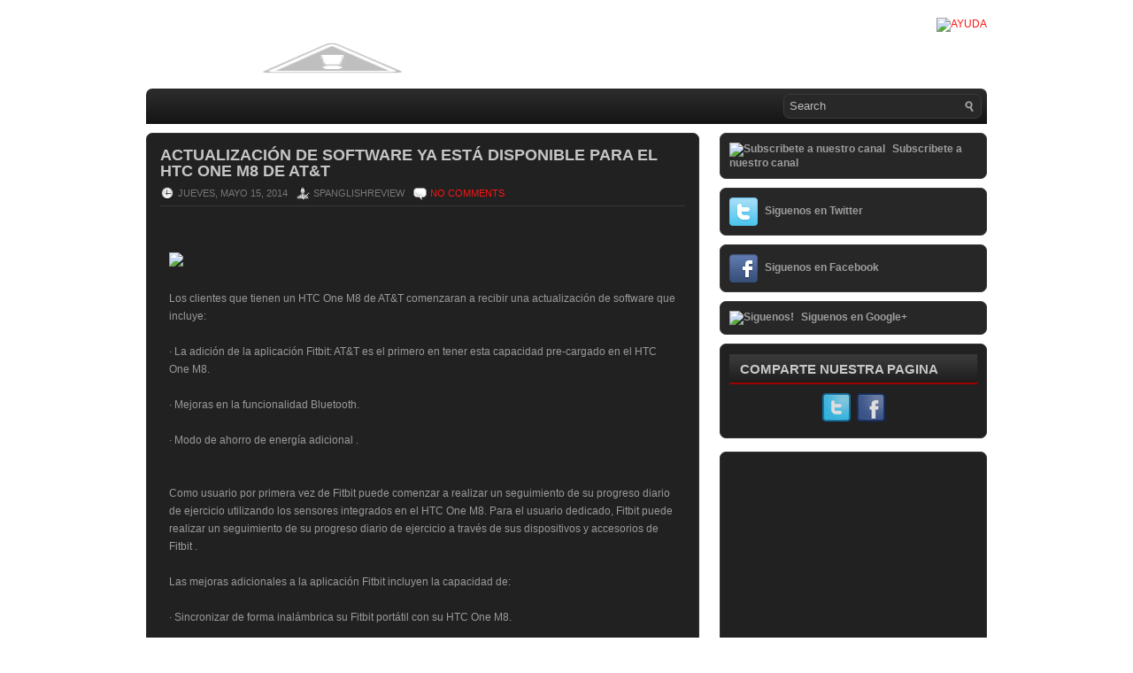

--- FILE ---
content_type: text/html; charset=utf-8
request_url: https://www.google.com/recaptcha/api2/aframe
body_size: 267
content:
<!DOCTYPE HTML><html><head><meta http-equiv="content-type" content="text/html; charset=UTF-8"></head><body><script nonce="VsiwzmIkOCU00onhzXuVjA">/** Anti-fraud and anti-abuse applications only. See google.com/recaptcha */ try{var clients={'sodar':'https://pagead2.googlesyndication.com/pagead/sodar?'};window.addEventListener("message",function(a){try{if(a.source===window.parent){var b=JSON.parse(a.data);var c=clients[b['id']];if(c){var d=document.createElement('img');d.src=c+b['params']+'&rc='+(localStorage.getItem("rc::a")?sessionStorage.getItem("rc::b"):"");window.document.body.appendChild(d);sessionStorage.setItem("rc::e",parseInt(sessionStorage.getItem("rc::e")||0)+1);localStorage.setItem("rc::h",'1769077125377');}}}catch(b){}});window.parent.postMessage("_grecaptcha_ready", "*");}catch(b){}</script></body></html>